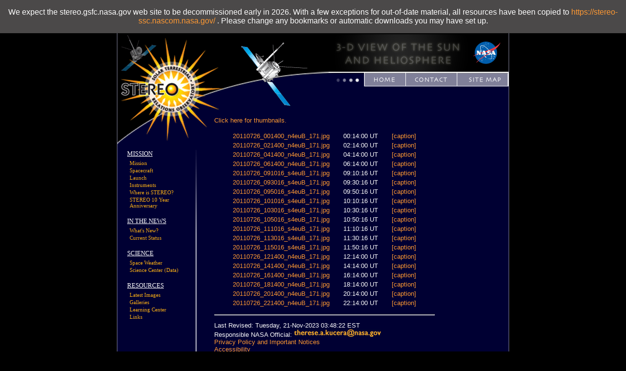

--- FILE ---
content_type: text/html; charset=UTF-8
request_url: https://stereo.gsfc.nasa.gov/browse/2011/07/26/behind/euvi/171/128/
body_size: 11987
content:

<!DOCTYPE HTML PUBLIC "-//W3C//DTD HTML 4.01 Transitional//EN"
	"https://www.w3.org/TR/html4/loose.dtd">
<html xmlns="https://www.w3.org/1999/xhtml">
<head>
<title>STEREO</title>
<meta http-equiv="Content-Type" content="text/html; charset=iso-8859-1">


<link rel="stylesheet" type="text/css" href="/css/main.css">
<link rel="stylesheet" type="text/css" href="/css/menu.css">
<link rel="stylesheet" type="text/css" href="/css/screen.css" media='screen'>
<link rel="stylesheet" type="text/css" href="/css/print.css"  media='print'>
<link rel="stylesheet" type="text/css" href="/css/toggle_js.css">
<link rel="stylesheet" type="text/css" href="/scripts/lightbox/css/jquery.lightbox.css">
<link rel="alternate" type="application/rss+xml" href="https://stereo.gsfc.nasa.gov/news/news.xml" title="What's New RSS feed">
<script language="javascript" src="https://stereo.gsfc.nasa.gov/scripts/toggle.js"></script>
<script language="javascript" src="https://stereo.gsfc.nasa.gov/scripts/rotatingImage.js"></script>
<script language="javascript" src="https://stereo.gsfc.nasa.gov/scripts/pagination.js"></script>
<script language="javascript" src="/scripts/window.js"></script>
<script type="text/javascript" src="https://ajax.googleapis.com/ajax/libs/jquery/3.5.0/jquery.min.js"></script>
<script type="text/javascript" src="/scripts/lightbox/js/jquery.lightbox.js"></script>
<script language="javascript" id="_fed_an_ua_tag" src="https://dap.digitalgov.gov/Universal-Federated-Analytics-Min.js?agency=NASA"></script>
<script type="text/javascript">
$(function() {
    $(".lightbox").lightBox();
});
</script>

<meta name="description" content="STEREO Home Page">
<meta name="orgcode" content="671">
<meta name="rno" content="Joseph.B.Gurman">
<meta name="content-owner" content="Joseph Gurman">
<meta name="webmaster" content="Apexa Patel">


</head>

<body bgcolor="black">
<div>
<p style="    position: fixed;    top: 0px;    width: 100%;    margin: 0 auto;    padding: 1rem 0;    background: #4b4949;    left: 0;    text-align: center; font-size: 1rem; ">We expect the  stereo.gsfc.nasa.gov web site to be decommissioned early in 2026. With a few exceptions for out-of-date material, all resources have been copied to <a href="https://stereo-ssc.nascom.nasa.gov/" target=="_blank">https://stereo-ssc.nascom.nasa.gov/</a> . Please change any bookmarks or automatic downloads you may have set up.</p>
</div>
<div id="wrapper">
<table class="table" cellpadding='0' cellspacing='0' border='0'>
<tr><td>
<table class="page" width='800' cellpadding='0' cellspacing='0' border='0'>
<tr><td><table cellpadding='0' cellspacing='0' border='0' width='100%'>
	<tr bgcolor='#000000'>
		<td colspan'2'><img src="/img2/spacer.gif" width="443" height="1" alt=""><td>
		<td><img src="/img2/spacer.gif" width="357" height="1" alt=""></td>
	</tr>

	<tr background='/img2/stereo_gsfc_02.gif' class='toprow' height='156'>
		<td background='/img2/stereo_gsfc_02.gif' bgcolor='#000000' id='headercell1' height='156' colspan='2' valign='top'><!--
		--><img src="/img2/stereo_gsfc_01.gif" height='156' width='443' alt="STEREO - Solar Terrestrial Relations Observatory"></td>
		<td align='center' valign='top'><!--
		--><img src="/img2/stereo_gsfc_02.gif" width="3" height="156" alt="" align='left' valign='top'><!--
		--><img src="/img2/stereo_gsfc_03.gif" width="272" height="77" alt="" align='left' valign='top'><!--
		--><a href="http://www.nasa.gov" target="_blank"><img id='nasa_logo' src="/img2/stereo_gsfc_04.gif" width="82" height="77" alt="" align='right' valign='top'></a><!--
		--><br clear='right'>
		  <!--
		--><img src="/img2/stereo_gsfc_06.gif" width="354" height="79" alt="" align='right' usemap='#stereo_gsfc_06_Map' border='0'><!--
			--><map name="stereo_gsfc_06_Map">
<area shape="rect" alt="[Home]" coords="262,5,344,24" href="/sitemap.shtml" title="Sitemap">
<area shape="rect" alt="[Contact]" coords="153,5,234,24" href="/contact/contact.shtml" title="Contact">
<area shape="rect" alt="[Site Map]" coords="68,5,133,25" href="/" title="Home">
</map></td>
	</tr>
</table></td></tr>
	<tr bgcolor='#000033'><td><table cellpadding='0' cellspacing='0' border='0'>

		<td width='198' class='col1'><!--
		--><img src="/img2/stereo_gsfc_07.gif" width="198" height="71" alt="" align='left'><br><!--
		--><img src="/img2/stereo_gsfc_10.gif" valign='top' align='right' width="49" height="508" alt="">
			<br clear='left'>
			<dl class="menu">
			<dt>MISSION</dt>
				<dd><a href="/mission/mission.shtml">Mission</a></dd>
				<dd><a href="/spacecraft.shtml">Spacecraft</a></dd>
				<dd><a href="/launch.shtml">Launch</a></dd>
				<dd><a href="/instruments/instruments.shtml">Instruments</a></dd>
				<dd><a href="https://stereo-ssc.nascom.nasa.gov/where.shtml" target="_blank">Where is STEREO?</a></dd>
				<dd><a href="/10year/">STEREO 10 Year Anniversary</a></dd>
			</dl>
			
			<dl class="menu">
			<dt>IN THE NEWS</dt>
				<dd><a href="/news/news.shtml">What's New?</a></dd>
				<dd><a href="/status.shtml">Current Status</a></dd>
				<!--<dd><a href="http://www.nasa.gov/mission_pages/stereo/news/" target="_blank">Newsroom</a></dd>-->
			</dl>
			
			<dl class="menu">
			<dt>SCIENCE</dt>
				<dd><a href="/spaceweather/spaceweather.shtml">Space Weather</a></dd>
				<dd><a href="https://stereo-ssc.nascom.nasa.gov/" target="_blank">Science Center (Data)</a></dd>
			</dl>
			
			<dl class="menu">
			<dt>RESOURCES</dt>
				<dd><a href="/beacon/">Latest Images</a></dd>
<!--				<dd><a href="https://stereo-ssc.nascom.nasa.gov/browse/" target="_blank">Today's Images</a></dd>-->
				<dd><a href="/gallery/gallery.shtml">Galleries</a></dd>
				<dd><a href="/classroom/classroom.shtml">Learning Center</a></dd>
				<dd><a href="/links.shtml">Links</a></dd>
			</dl>
		</td>

		<td id='content'>




<meta http-equiv="Refresh" CONTENT="300">

<!--DO NOT EDIT ABOVE THIS LINE-->

<P><A HREF="thumbnail.shtml">Click here for thumbnails.</A></P>

<TABLE CLASS="coords" ALIGN=CENTER STYLE="text-align:center">
<TR><TD STYLE="text-align:left">
<A HREF="20110726_001400_n4euB_171.jpg">
20110726_001400_n4euB_171.jpg</A></TD>
<TD WIDTH=20></TD>
<TD>00:14:00 UT</TD>
<TD WIDTH=20></TD>
<TD STYLE="text-align:left"><A HREF="../caption/20110726_001400_n4euB_171.txt">[caption]</A></TD></TR>
<TR><TD STYLE="text-align:left">
<A HREF="20110726_021400_n4euB_171.jpg">
20110726_021400_n4euB_171.jpg</A></TD>
<TD WIDTH=20></TD>
<TD>02:14:00 UT</TD>
<TD WIDTH=20></TD>
<TD STYLE="text-align:left"><A HREF="../caption/20110726_021400_n4euB_171.txt">[caption]</A></TD></TR>
<TR><TD STYLE="text-align:left">
<A HREF="20110726_041400_n4euB_171.jpg">
20110726_041400_n4euB_171.jpg</A></TD>
<TD WIDTH=20></TD>
<TD>04:14:00 UT</TD>
<TD WIDTH=20></TD>
<TD STYLE="text-align:left"><A HREF="../caption/20110726_041400_n4euB_171.txt">[caption]</A></TD></TR>
<TR><TD STYLE="text-align:left">
<A HREF="20110726_061400_n4euB_171.jpg">
20110726_061400_n4euB_171.jpg</A></TD>
<TD WIDTH=20></TD>
<TD>06:14:00 UT</TD>
<TD WIDTH=20></TD>
<TD STYLE="text-align:left"><A HREF="../caption/20110726_061400_n4euB_171.txt">[caption]</A></TD></TR>
<TR><TD STYLE="text-align:left">
<A HREF="20110726_091016_s4euB_171.jpg">
20110726_091016_s4euB_171.jpg</A></TD>
<TD WIDTH=20></TD>
<TD>09:10:16 UT</TD>
<TD WIDTH=20></TD>
<TD STYLE="text-align:left"><A HREF="../caption/20110726_091016_s4euB_171.txt">[caption]</A></TD></TR>
<TR><TD STYLE="text-align:left">
<A HREF="20110726_093016_s4euB_171.jpg">
20110726_093016_s4euB_171.jpg</A></TD>
<TD WIDTH=20></TD>
<TD>09:30:16 UT</TD>
<TD WIDTH=20></TD>
<TD STYLE="text-align:left"><A HREF="../caption/20110726_093016_s4euB_171.txt">[caption]</A></TD></TR>
<TR><TD STYLE="text-align:left">
<A HREF="20110726_095016_s4euB_171.jpg">
20110726_095016_s4euB_171.jpg</A></TD>
<TD WIDTH=20></TD>
<TD>09:50:16 UT</TD>
<TD WIDTH=20></TD>
<TD STYLE="text-align:left"><A HREF="../caption/20110726_095016_s4euB_171.txt">[caption]</A></TD></TR>
<TR><TD STYLE="text-align:left">
<A HREF="20110726_101016_s4euB_171.jpg">
20110726_101016_s4euB_171.jpg</A></TD>
<TD WIDTH=20></TD>
<TD>10:10:16 UT</TD>
<TD WIDTH=20></TD>
<TD STYLE="text-align:left"><A HREF="../caption/20110726_101016_s4euB_171.txt">[caption]</A></TD></TR>
<TR><TD STYLE="text-align:left">
<A HREF="20110726_103016_s4euB_171.jpg">
20110726_103016_s4euB_171.jpg</A></TD>
<TD WIDTH=20></TD>
<TD>10:30:16 UT</TD>
<TD WIDTH=20></TD>
<TD STYLE="text-align:left"><A HREF="../caption/20110726_103016_s4euB_171.txt">[caption]</A></TD></TR>
<TR><TD STYLE="text-align:left">
<A HREF="20110726_105016_s4euB_171.jpg">
20110726_105016_s4euB_171.jpg</A></TD>
<TD WIDTH=20></TD>
<TD>10:50:16 UT</TD>
<TD WIDTH=20></TD>
<TD STYLE="text-align:left"><A HREF="../caption/20110726_105016_s4euB_171.txt">[caption]</A></TD></TR>
<TR><TD STYLE="text-align:left">
<A HREF="20110726_111016_s4euB_171.jpg">
20110726_111016_s4euB_171.jpg</A></TD>
<TD WIDTH=20></TD>
<TD>11:10:16 UT</TD>
<TD WIDTH=20></TD>
<TD STYLE="text-align:left"><A HREF="../caption/20110726_111016_s4euB_171.txt">[caption]</A></TD></TR>
<TR><TD STYLE="text-align:left">
<A HREF="20110726_113016_s4euB_171.jpg">
20110726_113016_s4euB_171.jpg</A></TD>
<TD WIDTH=20></TD>
<TD>11:30:16 UT</TD>
<TD WIDTH=20></TD>
<TD STYLE="text-align:left"><A HREF="../caption/20110726_113016_s4euB_171.txt">[caption]</A></TD></TR>
<TR><TD STYLE="text-align:left">
<A HREF="20110726_115016_s4euB_171.jpg">
20110726_115016_s4euB_171.jpg</A></TD>
<TD WIDTH=20></TD>
<TD>11:50:16 UT</TD>
<TD WIDTH=20></TD>
<TD STYLE="text-align:left"><A HREF="../caption/20110726_115016_s4euB_171.txt">[caption]</A></TD></TR>
<TR><TD STYLE="text-align:left">
<A HREF="20110726_121400_n4euB_171.jpg">
20110726_121400_n4euB_171.jpg</A></TD>
<TD WIDTH=20></TD>
<TD>12:14:00 UT</TD>
<TD WIDTH=20></TD>
<TD STYLE="text-align:left"><A HREF="../caption/20110726_121400_n4euB_171.txt">[caption]</A></TD></TR>
<TR><TD STYLE="text-align:left">
<A HREF="20110726_141400_n4euB_171.jpg">
20110726_141400_n4euB_171.jpg</A></TD>
<TD WIDTH=20></TD>
<TD>14:14:00 UT</TD>
<TD WIDTH=20></TD>
<TD STYLE="text-align:left"><A HREF="../caption/20110726_141400_n4euB_171.txt">[caption]</A></TD></TR>
<TR><TD STYLE="text-align:left">
<A HREF="20110726_161400_n4euB_171.jpg">
20110726_161400_n4euB_171.jpg</A></TD>
<TD WIDTH=20></TD>
<TD>16:14:00 UT</TD>
<TD WIDTH=20></TD>
<TD STYLE="text-align:left"><A HREF="../caption/20110726_161400_n4euB_171.txt">[caption]</A></TD></TR>
<TR><TD STYLE="text-align:left">
<A HREF="20110726_181400_n4euB_171.jpg">
20110726_181400_n4euB_171.jpg</A></TD>
<TD WIDTH=20></TD>
<TD>18:14:00 UT</TD>
<TD WIDTH=20></TD>
<TD STYLE="text-align:left"><A HREF="../caption/20110726_181400_n4euB_171.txt">[caption]</A></TD></TR>
<TR><TD STYLE="text-align:left">
<A HREF="20110726_201400_n4euB_171.jpg">
20110726_201400_n4euB_171.jpg</A></TD>
<TD WIDTH=20></TD>
<TD>20:14:00 UT</TD>
<TD WIDTH=20></TD>
<TD STYLE="text-align:left"><A HREF="../caption/20110726_201400_n4euB_171.txt">[caption]</A></TD></TR>
<TR><TD STYLE="text-align:left">
<A HREF="20110726_221400_n4euB_171.jpg">
20110726_221400_n4euB_171.jpg</A></TD>
<TD WIDTH=20></TD>
<TD>22:14:00 UT</TD>
<TD WIDTH=20></TD>
<TD STYLE="text-align:left"><A HREF="../caption/20110726_221400_n4euB_171.txt">[caption]</A></TD></TR>
</TABLE><P>

<!--DO NOT EDIT BELOW THIS LINE-->



<hr />
<P>Last Revised: Tuesday, 21-Nov-2023 03:48:22 EST<!-- /browse/2011/07/26/behind/euvi/171/128/index.shtml --><br>
Responsible NASA Official: <img src="/img/kucera_email.jpg" width="40%" style="display:inline;" alt="[email address: therese.a.kucera&lt;at&gt;nasa&lt;dot&gt;gov]"><br>
<a href="http://www.nasa.gov/about/highlights/HP_Privacy.html">Privacy Policy and Important Notices</a><br>
<a href="https://www.nasa.gov/accessibility/">Accessibility</a> <br /> <br />
Webmaster: <a href="mailto:Apexa.K.Patel@nasa.gov">Apexa Patel</a><br /><br /></p>

		</td></tr></table>
		</td>
	</tr>
	
</table>

</td></tr></table>
</div>

</body>
</html>

